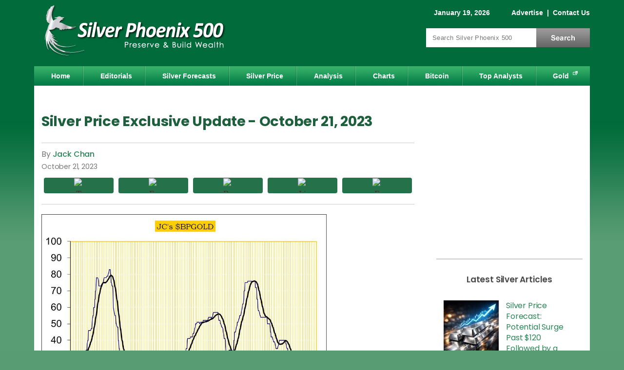

--- FILE ---
content_type: text/html; charset=utf-8
request_url: https://www.silver-phoenix500.com/article/silver-price-exclusive-update-october-21-2023
body_size: 12640
content:
<!DOCTYPE html>
<html version="HTML+RDFa 1.0" lang="en" dir="ltr" xmlns="http://www.w3.org/1999/xhtml"
  xmlns:content="http://purl.org/rss/1.0/modules/content/"
  xmlns:dc="http://purl.org/dc/terms/"
  xmlns:foaf="http://xmlns.com/foaf/0.1/"
  xmlns:og="http://ogp.me/ns#"
  xmlns:rdfs="http://www.w3.org/2000/01/rdf-schema#"
  xmlns:sioc="http://rdfs.org/sioc/ns#"
  xmlns:sioct="http://rdfs.org/sioc/types#"
  xmlns:skos="http://www.w3.org/2004/02/skos/core#"
  xmlns:xsd="http://www.w3.org/2001/XMLSchema#">
<head profile="http://www.w3.org/1999/xhtml/vocab">
<!--[if IE]><![endif]-->
<link rel="dns-prefetch" href="//cdnjs.cloudflare.com" />
<link rel="preconnect" href="//cdnjs.cloudflare.com" />
<meta charset="utf-8" />
<script type="text/javascript" id="dianomi_context_script" src="https://www.dianomi.com/js/contextfeed.js" async="true"></script>
<style>.item.d-rail-unit {
  padding: 0 !important;
  width: 100% !important;
  height: 130px !important;
}
.item.d-rail-unit .dianomi_context {
  margin-top: -36px;
  margin-left: -2px;
}.d-rail-unit .unit-title
      { margin: auto; background: white; color: #ccc; font-size: .8em; z-index: 100; position: relative; font-family: Arial; }
    </style>
<!-- Start Ad Head -->
<script>const s = document.createElement('script');s.src = 
'https://rta.synergyhub.ai/show.js?v='+((new Date()).toISOString());
s.async = true;s.type = 'text/javascript';document.head.appendChild(s);</script>
<!-- End Ad Head -->
<link rel="preload" as="image" href="https://www.silver-phoenix500.com/sites/default/files/images/chan102123-s1.jpg" />
<meta property="og:site_name" content="Silver Phoenix 500" />
<meta property="og:type" content="article" />
<meta property="og:url" content="https://www.silver-phoenix500.com/article/silver-price-exclusive-update-october-21-2023" />
<meta property="og:title" content="Silver Price Exclusive Update - October 21, 2023" />
<meta property="og:description" content="Our cycle indicator is UP. SLV is on short term buy signal. SILJ is on short term buy signal. Expect higher prices overall. Silver is on a long term BUY signal." />
<meta property="article:published_time" content="2023-10-21T07:42:44-07:00" />
<meta property="article:modified_time" content="2023-11-18T06:29:59-08:00" />
<meta property="og:image" content="https://www.silver-phoenix500.com/sites/default/files/styles/social-sharing/public/images/chan102123-s1.jpg?itok=yeR_mvgC" />
<meta property="og:image:type" content="image/jpeg" />
<meta property="og:image:width" content="866" />
<meta property="og:image:height" content="630" />

<meta name="twitter:site" content="@SilverPhoenix50" />
<meta name="twitter:card" content="summary_large_image" />
<meta name="twitter:title" content="Silver Price Exclusive Update - October 21, 2023" />
<meta name="thumbnail" content="https://www.silver-phoenix500.com/sites/default/files/styles/social-sharing/public/images/chan102123-s1.jpg?itok=yeR_mvgC" />
<meta name="description" content="Our cycle indicator is UP. SLV is on short term buy signal. SILJ is on short term buy signal. Expect higher prices overall. Silver is on a long term BUY signal." />
<link rel="canonical" href="https://www.silver-phoenix500.com/article/silver-price-exclusive-update-october-21-2023" />
<link rel="shortlink" href="https://www.silver-phoenix500.com/node/68709" />

  <title>Silver Price Exclusive Update - October 21, 2023 | Silver Phoenix 500</title>
  <meta name="viewport" content="width=device-width, initial-scale=1">
  <link rel="dns-prefetch" href="//fonts.gstatic.com" />
  <link rel="preconnect" href="//fonts.gstatic.com" crossorigin="" />
  <link rel="dns-prefetch" href="//fonts.googleapis.com" />
  <link rel="preconnect" href="//fonts.googleapis.com" />
  <meta http-equiv="Content-Security-Policy" content="upgrade-insecure-requests" />

  
  <link rel="apple-touch-icon" sizes="180x180" href="/sites/all/themes/icons/apple-touch-icon.png?v=eEYbMnmByR">
  <link rel="icon" type="image/png" sizes="32x32" href="/sites/all/themes/icons/favicon-32x32.png?v=eEYbMnmByR">
  <link rel="icon" type="image/png" sizes="16x16" href="/sites/all/themes/icons/favicon-16x16.png?v=eEYbMnmByR">
  <link rel="manifest" href="/sites/all/themes/icons/site.webmanifest?v=eEYbMnmByR">
  <link rel="mask-icon" href="/sites/all/themes/icons/safari-pinned-tab.svg?v=eEYbMnmByR" color="#0f894e">
  <link rel="shortcut icon" href="/sites/all/themes/icons/favicon.ico?v=eEYbMnmByR">
  <meta name="apple-mobile-web-app-title" content="Silver Phoenix 500">
  <meta name="application-name" content="Silver Phoenix 500">
  <meta name="msapplication-TileColor" content="#0f894e">
  <meta name="msapplication-config" content="/sites/all/themes/icons/browserconfig.xml?v=eEYbMnmByR">
  <meta name="theme-color" content="#0f894e">

    <link rel="preload" as="style" href="https://fonts.googleapis.com/css2?family=PT+Serif:wght@400;700&family=Poppins:wght@400;500;600;700&display=swap">
  <link rel="stylesheet" href="https://fonts.googleapis.com/css2?family=PT+Serif:wght@400;700&family=Poppins:wght@400;500;600;700&display=swap" media="print" onload="this.onload=null;this.removeAttribute('media');">
  <!-- no-JS fallback -->
  <noscript>
    <link rel="stylesheet" href="https://fonts.googleapis.com/css2?family=PT+Serif:wght@400;700&family=Poppins:wght@400;500;600;700&display=swap">
  </noscript>

  <link type="text/css" rel="stylesheet" href="/sites/default/files/advagg_css/css__pCtNP4L-GiQMeLSG_f4zzcPqUP5XviGHSitozxXkV9M__jiXWJAfSusYuOZzvAEl_O853LbeglCM1NxkFLChmhvQ__d15gjGZwrzt_A--bRFeYp5T2sXHBhBnutcOCDhIpSuY.css" media="all" />
<link type="text/css" rel="stylesheet" href="/sites/default/files/advagg_css/css__L7FUVvDV3PBdOkLJukxBfXhM4Tb054QbUEpfoBWEoXY__8fdMVvERwu9ZndcFt8L4JKMvk5nRn8bY--SKGJMC-yQ__d15gjGZwrzt_A--bRFeYp5T2sXHBhBnutcOCDhIpSuY.css" media="all" />
<link type="text/css" rel="stylesheet" href="/sites/default/files/advagg_css/css__j_P-LqEvTY3h62t5wB8PrIertEEg5HnuQNuhnXRRUv8___L4U4B_1eEvvUhL3QEkIuVtPLY8c-bc1RM4n1fvbHSA__d15gjGZwrzt_A--bRFeYp5T2sXHBhBnutcOCDhIpSuY.css" media="all" />
<link type="text/css" rel="stylesheet" href="/sites/default/files/advagg_css/css__ACLoL7AAzgJaZKFFFicIYKw67wP-veXGY-Lj2PoZPtY__7g40UeM74r8hkrzDC6Hbb7RReIGNu-Jsb5XAbAPKIeA__d15gjGZwrzt_A--bRFeYp5T2sXHBhBnutcOCDhIpSuY.css" media="all" />
<style type="text/css" media="all">
/* <![CDATA[ */
.form-item-mergevars-URL{display:none;Xposition:absolute;top:-9898px;left:-9898px}
/* ]]> */
</style>
<link type="text/css" rel="stylesheet" href="/sites/default/files/advagg_css/css__H3csToe8hoWxjkpmTIq_I9oELZ1GYmliywPeVUnRHA8__fe2sjpQe93fYqkE0moQfMHKvkhtOOt53d_0BGdm9ZOE__d15gjGZwrzt_A--bRFeYp5T2sXHBhBnutcOCDhIpSuY.css" media="all" />
<link type="text/css" rel="stylesheet" href="/sites/default/files/advagg_css/css__6M1ZszFYhYK4yiqJLsb4c7Dlqq49c2TSYdUwZubpFMk__vnEXWi1F5OQkYa79BesqDZVMtrkp_htpoYiQ075PpfI__d15gjGZwrzt_A--bRFeYp5T2sXHBhBnutcOCDhIpSuY.css" media="all" />
<style type="text/css" media="all">
/* <![CDATA[ */
.form-item-mergevars-URL{display:none;Xposition:absolute;top:-9898px;left:-9898px}.form-item-mergevars-URL{display:none;Xposition:absolute;top:-9898px;left:-9898px}
/* ]]> */
</style>
<link type="text/css" rel="stylesheet" href="/sites/default/files/advagg_css/css__NIw_DPU8Mg3GtGpnuqMYJS_XlUsM5CO1It4gwoiU5b8__jZbgWE9fS4oUtnx_2L-YSwdjQEjM36C-Ey5dNvCFGtk__d15gjGZwrzt_A--bRFeYp5T2sXHBhBnutcOCDhIpSuY.css" media="all" />
<link type="text/css" rel="stylesheet" href="/sites/default/files/advagg_css/css__1ZmTaH0ViCFDMaj9p8zMpWDcvKz9cFfXRPp6-2PFK-s__86gyf7vcFWY5lLqCQsHyR0mhPnFTD7HTxua2Zl3R5Wg__d15gjGZwrzt_A--bRFeYp5T2sXHBhBnutcOCDhIpSuY.css" media="all" />
<link type="text/css" rel="stylesheet" href="/sites/default/files/advagg_css/css__aN2x5yWFgd1kvYirotOKvf8djMRwo77AmKI-b1oIu6E__RzVRf2qxc5jGDYcUbAIP7KvctX84V5yuBOfT4TBSoOc__d15gjGZwrzt_A--bRFeYp5T2sXHBhBnutcOCDhIpSuY.css" media="print" />
<link type="text/css" rel="stylesheet" href="/sites/default/files/advagg_css/css__iZ6SbO_-44ee_Yl_5Ja-6HVhwyJjJKyCh5krOnqcxbg__zBE1fAmatd8vDR94RtPQRscufPQAK0DNt4rEPOQ0XME__d15gjGZwrzt_A--bRFeYp5T2sXHBhBnutcOCDhIpSuY.css" media="only screen and (max-width:767px)" />

  <script src="https://cdnjs.cloudflare.com/ajax/libs/jquery/1.12.2/jquery.min.js"></script>
<script>
<!--//--><![CDATA[//><!--
jQuery.migrateMute=true;jQuery.migrateTrace=false;
//--><!]]>
</script>
<script src="https://cdnjs.cloudflare.com/ajax/libs/jquery-migrate/1.4.1/jquery-migrate.js"></script>
<script src="/sites/default/files/advagg_js/js__ZyeOaiFuDejQQbhUV7yg7atYZnj4WLfH77o0scv4068__jeShjS1-sEwOx4dbB-NSBsCnxWfNslS1Nkgx4CZngGA__d15gjGZwrzt_A--bRFeYp5T2sXHBhBnutcOCDhIpSuY.js"></script>
<script src="/sites/default/files/advagg_js/js__7WhDWmKL9JAwji5GT5UQ5c-Tj0OSESfN4X8zqndABVI__xpnG_O4Mkzo4zy3OBcAsMWEOhvKn7Cts83WpGR4ctQo__d15gjGZwrzt_A--bRFeYp5T2sXHBhBnutcOCDhIpSuY.js"></script>
<script src="/sites/default/files/advagg_js/js__Ak27dtBPH9OUrScJBjCGhdeHu9ZVl33zbj7XR9qt3eE__SGggvtYH6KAFWT2NGquosWK1SoWokfbyhZ2MaWmzq9I__d15gjGZwrzt_A--bRFeYp5T2sXHBhBnutcOCDhIpSuY.js"></script>
<script src="/sites/default/files/advagg_js/js__0POyLuFxTkSC60DRTpj8Hu50jVnRLoHLPgr8andUGD0__tZpeuP14VNeDf1VPOGonZI8n_Mtj9XZtcZrGRbhx4NY__d15gjGZwrzt_A--bRFeYp5T2sXHBhBnutcOCDhIpSuY.js"></script>
<script src="/sites/default/files/advagg_js/js__YT6D1B_BKxvm6JCH_t9sZNI5L6yITa_DlU5QcSlOkAU__OXobH7d1IP1o3WABlniIrU_-pcJacVSIPUv9bpD-6pQ__d15gjGZwrzt_A--bRFeYp5T2sXHBhBnutcOCDhIpSuY.js"></script>
<script src="/sites/default/files/advagg_js/js__nEzogSX5V6bksCZDBhd_ijD6MmBIEem0nbgvsTPDLag__OtlZ8Ba2Q7SdzklPV9HwEst5cOAvyGhQsZ_n9cKY61U__d15gjGZwrzt_A--bRFeYp5T2sXHBhBnutcOCDhIpSuY.js"></script>
<script src="/sites/default/files/advagg_js/js__e-6zm3oZsaINA88Iq_BkE9giqPlmfHsl4uWj1c7AW4s__T1HmmvNEOSU1YXfA55IRhxAJNlEMfEAe7EdaETWrQnU__d15gjGZwrzt_A--bRFeYp5T2sXHBhBnutcOCDhIpSuY.js"></script>
<script src="/sites/default/files/advagg_js/js__RpMCeYL4x8Kw7g6asjnDXnVHD46gHgvkn7uVidudgBo__E86MiqQgGqlHk44pw37Fe7W0FuZcujm2aduJzkR7uuY__d15gjGZwrzt_A--bRFeYp5T2sXHBhBnutcOCDhIpSuY.js"></script>
<script src="/sites/default/files/advagg_js/js__kZHMBFAHyzuwk-JU7ucct5oXsIv_xGsxmVbSkU3_iqI__f9DfIphpbztZaW694swn7Y3jFZGr2yvJuKtKxQtHqek__d15gjGZwrzt_A--bRFeYp5T2sXHBhBnutcOCDhIpSuY.js"></script>
<script src="/sites/default/files/advagg_js/js__bzJQ8KhPK85tg714A2NCbmIZLwEESVCk9Dnh86Zma4E__LxItgEnV5XeOn-JDbLcW7RurAtNDErdNFhLpIHcJAuc__d15gjGZwrzt_A--bRFeYp5T2sXHBhBnutcOCDhIpSuY.js"></script>
<script>
<!--//--><![CDATA[//><!--
jQuery.extend(Drupal.settings,{"basePath":"\/","pathPrefix":"","setHasJsCookie":0,"ajaxPageState":{"theme":"sp_green","theme_token":"nQciboeBzrM7k4aT-2cxdd77nabUYPKih4uZKQoWFAg","css":{"modules\/system\/system.base.css":1,"modules\/system\/system.menus.css":1,"modules\/system\/system.messages.css":1,"modules\/system\/system.theme.css":1,"modules\/comment\/comment.css":1,"modules\/field\/theme\/field.css":1,"sites\/all\/modules\/drupal\/fitvids\/fitvids.css":1,"modules\/node\/node.css":1,"modules\/search\/search.css":1,"sites\/all\/modules\/drupal\/simpleads\/simpleads.css":1,"modules\/user\/user.css":1,"modules\/forum\/forum.css":1,"sites\/all\/modules\/drupal\/views\/css\/views.css":1,"sites\/all\/modules\/drupal\/media\/modules\/media_wysiwyg\/css\/media_wysiwyg.base.css":1,"sites\/all\/modules\/drupal\/colorbox\/styles\/default\/colorbox_style.css":1,"sites\/all\/modules\/drupal\/ctools\/css\/ctools.css":1,"sites\/all\/modules\/drupal\/nice_menus\/css\/nice_menus.css":1,"sites\/all\/themes\/sp_green\/css\/sp500_nice_menus.css":1,"sites\/all\/modules\/drupal\/date\/date_api\/date.css":1,"public:\/\/honeypot\/honeypot.css":1,"sites\/all\/themes\/sp_green\/css\/style.css":1,"sites\/all\/themes\/sp_green\/css\/print.css":1,"sites\/all\/themes\/sp_green\/css\/style_mobile.css":1},"js":{"https:\/\/cdnjs.cloudflare.com\/ajax\/libs\/jquery\/1.12.2\/jquery.min.js":1,"https:\/\/cdnjs.cloudflare.com\/ajax\/libs\/jquery-migrate\/1.4.1\/jquery-migrate.js":1,"misc\/jquery-extend-3.4.0.js":1,"misc\/jquery-html-prefilter-3.5.0-backport.js":1,"misc\/jquery.once.js":1,"misc\/drupal.js":1,"sites\/all\/libraries\/fitvids\/jquery.fitvids.js":1,"sites\/all\/modules\/drupal\/jquery_update\/js\/jquery_browser.js":1,"sites\/all\/modules\/drupal\/nice_menus\/js\/jquery.bgiframe.js":1,"sites\/all\/modules\/drupal\/nice_menus\/js\/jquery.hoverIntent.js":1,"sites\/all\/modules\/drupal\/nice_menus\/js\/superfish.js":1,"sites\/all\/modules\/drupal\/nice_menus\/js\/nice_menus.js":1,"misc\/form-single-submit.js":1,"sites\/all\/modules\/drupal\/honeypot\/js\/honeypot.js":1,"sites\/all\/modules\/drupal\/admin_menu\/admin_devel\/admin_devel.js":1,"sites\/all\/modules\/drupal\/fitvids\/fitvids.js":1,"sites\/all\/modules\/drupal\/simpleads\/simpleads.js":1,"sites\/all\/libraries\/colorbox\/jquery.colorbox-min.js":1,"sites\/all\/modules\/drupal\/colorbox\/js\/colorbox.js":1,"sites\/all\/modules\/drupal\/colorbox\/styles\/default\/colorbox_style.js":1,"sites\/all\/modules\/drupal\/colorbox\/js\/colorbox_load.js":1,"sites\/all\/modules\/drupal\/colorbox\/js\/colorbox_inline.js":1,"sites\/all\/modules\/drupal\/antibot\/js\/antibot.js":1,"sites\/all\/themes\/sp_green\/js\/jquery.cookie.js":1,"sites\/all\/themes\/sp_green\/js\/jquery.jcarousellite.min.js":1,"sites\/all\/themes\/sp_green\/js\/script.js":1}},"colorbox":{"opacity":"0.85","current":"{current} of {total}","previous":"\u00ab Prev","next":"Next \u00bb","close":"Close","maxWidth":"98%","maxHeight":"98%","fixed":true,"mobiledetect":true,"mobiledevicewidth":"480px","file_public_path":"\/sites\/default\/files","specificPagesDefaultValue":"admin*\nimagebrowser*\nimg_assist*\nimce*\nnode\/add\/*\nnode\/*\/edit\nprint\/*\nprintpdf\/*\nsystem\/ajax\nsystem\/ajax\/*"},"antibot":{"forms":{"mailchimp-signup-subscribe-block-article-footer-form":{"action":"\/newsletter\/subscribe","key":"bf1a42df8c3cac401f98ef3efafa5722"},"mailchimp-signup-subscribe-block-sidebar-form":{"action":"\/newsletter\/subscribe","key":"d810e1fdb44e43304a6a6136a7dc987f"},"mailchimp-signup-subscribe-block-popup-subscribe-form":{"action":"\/newsletter\/subscribe","key":"15b9fed400fdbd77b0e1f3276f52242e"}}},"honeypot":{"jsToken":"js_token:766649781|eDRKyqJ3rr0VZAOkrbixfDSvIp8hYsfr-rLmdsDU0mE"},"urlIsAjaxTrusted":{"\/newsletter\/subscribe":true,"\/article\/silver-price-exclusive-update-october-21-2023":true},"nice_menus_options":{"delay":800,"speed":"slow"},"better_exposed_filters":{"views":{"silver_factoid":{"displays":{"block":{"filters":[]}}},"popular":{"displays":{"block_3":{"filters":[]}}}}},"fitvids":{"custom_domains":[],"selectors":["#content"],"simplifymarkup":1}});
//--><!]]>
</script>

<script type="text/javascript">
// An async timer to load a 3rd-party script.
function loadJs(seconds, url) {
  return new Promise((resolve) => {
    // Wait # of seconds before calling the function.
    setTimeout(() => resolve(writeJs(url)), seconds)
  })
}
// Write the script to the page.
function writeJs(url) {
  var script = document.createElement('script');
  script.src = url;
  script.setAttribute('async', 'true');
  document.documentElement.firstChild.appendChild(script);
}
</script>

  <!-- Google Tag Manager -->
  <script>(function(w,d,s,l,i){w[l]=w[l]||[];w[l].push({'gtm.start':
  new Date().getTime(),event:'gtm.js'});var f=d.getElementsByTagName(s)[0],
  j=d.createElement(s),dl=l!='dataLayer'?'&l='+l:'';j.async=true;j.src=
  'https://www.googletagmanager.com/gtm.js?id='+i+dl;f.parentNode.insertBefore(j,f);
  })(window,document,'script','dataLayer','GTM-PVHZM2X');</script>
  <!-- End Google Tag Manager -->

<script src="//cdn.thisiswaldo.com/static/js/9399.js" async></script>

</head>
<body class="html not-front not-logged-in one-sidebar sidebar-first page-node page-node- page-node-68709 node-type-article" >

<!-- Google Tag Manager (noscript) -->
<noscript><iframe src="https://www.googletagmanager.com/ns.html?id=GTM-PVHZM2X"
height="0" width="0" style="display:none;visibility:hidden"></iframe></noscript>
<!-- End Google Tag Manager (noscript) -->

<div id="skip-link">
  <a href="#content" title="Jump to the main content of this page" class="element-invisible">Jump to Content</a>
</div>
<div id="container">

 	<div id="header" class="clearfix">
		<div id="branding">
			<!-- Region: Top Breadcrumbs -->
				     	<div class="breadcrumbs">
					  <div class="region region-top-breadcrumbs">
    <div id="block-block-1" class="block block-block clearfix">

    
  <div class="content">
    <span class="date">January 19, 2026</span>
<span class="togglelink">
<a href="/contact/advertise">Advertise</a>
 |  <a href="/contact">Contact Us</a>
<span class="visible-sm"> |  <a href="/search">Search</a></span>
</span>  </div>
</div>
  </div>
				</div>
			    		<!-- logo -->
					      			<div id="logo" itemscope itemtype="http://schema.org/Organization">
              <a itemprop="url" href="/" title="Home">
                <img itemprop="logo" src="https://www.silver-phoenix500.com/sites/all/themes/sp_green/logo.png" width="415" height="130" alt="Silver Phoenix 500 Logo" title="Silver Phoenix 500 is a silver news and prices website" /></a>
						</div>
										<!-- Region: Search -->
								     	<div class="breadcrumbs">
							  <div class="region region-search">
    <div id="block-search-form" class="block block-search">

    
  <div class="content">
    <form action="/article/silver-price-exclusive-update-october-21-2023" method="post" id="search-block-form" accept-charset="UTF-8"><div><div class="container-inline">
      <div class="element-invisible">Search form</div>
    <div class="form-item form-type-textfield form-item-search-block-form">
  <label class="element-invisible" for="edit-search-block-form--2">Search </label>
 <input title="Enter the terms you wish to search for." placeholder="Search Silver Phoenix 500" type="text" id="edit-search-block-form--2" name="search_block_form" value="" size="15" maxlength="128" class="form-text" />
</div>
<div class="form-actions form-wrapper" id="edit-actions--2"><input type="submit" id="edit-submit--2" name="op" value="Search" class="form-submit" /></div><input type="hidden" name="form_build_id" value="form-kTF2_ry6mKrjlijs9n5hhJfmWXeIuwAmuWDAWMz36nE" />
<input type="hidden" name="form_id" value="search_block_form" />
</div>
</div></form>  </div>
</div>
  </div>
						</div>
					    	<!-- site name -->
			  	</div><!-- /#branding -->
	</div><!-- /#header -->

	<div id="nav" class="clearfix">
	  <div class="region region-nav">
    <div id="block-nice-menus-1" class="block block-nice-menus">

    
  <div class="content">
    <ul class="nice-menu nice-menu-down nice-menu-main-menu" id="nice-menu-1"><li class="menu-218 menu-path-front first odd "><a href="/">Home</a></li>
<li class="menu-421 menu-path-editorials  even "><a href="/editorials">Editorials</a></li>
<li class="menu-1074 menu-path-forecasts-predictions  odd "><a href="/forecasts_predictions" title="">Silver Forecasts</a></li>
<li class="menu-1496 menu-path-ssilver-phoenix500com-rate-price-of-silver-  even "><a href="https://www.silver-phoenix500.com/rate/price-of-silver/" title="">Silver Price</a></li>
<li class="menu-424 menu-path-analysis  odd "><a href="/analysis">Analysis</a></li>
<li class="menu-455 menu-path-node-2  even "><a href="/charts">Charts</a></li>
<li class="menu-1786 menu-path-bitcoin-cryptocurrencies  odd "><a href="/bitcoin-cryptocurrencies" title="">Bitcoin</a></li>
<li class="menu-452 menu-path-top-analysts  even "><a href="/top-analysts">Top Analysts</a></li>
<li class="menu-962 menu-path-sgold-eaglecom  odd last"><a href="https://www.gold-eagle.com" title="">Gold</a></li>
</ul>
  </div>
</div>
  </div>
	</div><!-- /#nav -->

  <!-- Region: Content -->
	<div id="main" class="clearfix">
		<!-- Region: Top Content -->
		     	<div id="topcontent">
				  <div class="region region-top-content">
    <div id="block-block-29" class="block block-block">

    
  <div class="content">
    <div id="waldo-tag-9402"></div>  </div>
</div>

            <div id="waldo-tag-9402"></div>
            </div>
			</div>
				<div id="content">
			<!-- title -->
      
							<h1 class="content-title">Silver Price Exclusive Update - October 21, 2023</h1>
						      						        <div class="region region-content">
    <div id="block-system-main" class="block block-system">

    
  <div class="content">
    <div id="node-68709" class="node node-article node-promoted clearfix" about="/article/silver-price-exclusive-update-october-21-2023" typeof="sioc:Item foaf:Document">

      <span property="dc:title" content="Silver Price Exclusive Update - October 21, 2023" class="rdf-meta element-hidden"></span><span property="sioc:num_replies" content="0" datatype="xsd:integer" class="rdf-meta element-hidden"></span>
  
  <div class="content clearfix">

          <div class="top_content">
      <div class="content_by_author_date_post">
        <!-- Author Start -->
        <div class="field field-name-field-author field-type-taxonomy-term-reference field-label-hidden"><div class="field-items"><div class="field-item even"><a href="/authors/jack-chan" typeof="skos:Concept" property="rdfs:label skos:prefLabel" datatype="">Jack Chan</a></div></div></div>        <!-- Author End -->
                          <div class="publish_date"><div class="field field-name-field-published-date field-type-datetime field-label-hidden"><div class="field-items"><div class="field-item even"><span  property="dc:date" datatype="xsd:dateTime" content="2023-10-21T00:00:00-07:00" class="date-display-single">October 21, 2023</span></div></div></div></div>
              </div>

      <div class="social">
        
    <!-- ShareThis BEGIN -->
    <div class="share-button-container">
    
      <div class="share-button">
        <span class="st-custom-button"  data-network="twitter" data-short-url="https://www.silver-phoenix500.com/node/68709" data-title="Silver Price Exclusive Update - October 21, 2023" data-message="I thought you might be interested in this:
https://www.silver-phoenix500.com/article/silver-price-exclusive-update-october-21-2023">
          <span class="btn-wrap">
            <span class="item-wrap">
              <span class="space-wrap">
                <img alt="Twitter sharing button" src="https://platform-cdn.sharethis.com/img/twitter.svg">
                <span class="txt-label">share</span>
              </span>
            </span>
          </span>
        </span>
      </div>
    

      <div class="share-button">
        <span class="st-custom-button"  data-network="facebook" data-short-url="https://www.silver-phoenix500.com/article/silver-price-exclusive-update-october-21-2023" data-title="Silver Price Exclusive Update - October 21, 2023" data-message="I thought you might be interested in this:
https://www.silver-phoenix500.com/article/silver-price-exclusive-update-october-21-2023">
          <span class="btn-wrap">
            <span class="item-wrap">
              <span class="space-wrap">
                <img alt="Facebook sharing button" src="https://platform-cdn.sharethis.com/img/facebook.svg">
                <span class="txt-label">share</span>
              </span>
            </span>
          </span>
        </span>
      </div>
    

      <div class="share-button">
        <span class="st-custom-button"  data-network="reddit" data-short-url="https://www.silver-phoenix500.com/article/silver-price-exclusive-update-october-21-2023" data-title="Silver Price Exclusive Update - October 21, 2023" data-message="I thought you might be interested in this:
https://www.silver-phoenix500.com/article/silver-price-exclusive-update-october-21-2023">
          <span class="btn-wrap">
            <span class="item-wrap">
              <span class="space-wrap">
                <img alt="Reddit sharing button" src="https://platform-cdn.sharethis.com/img/reddit.svg">
                <span class="txt-label">share</span>
              </span>
            </span>
          </span>
        </span>
      </div>
    

      <div class="share-button">
        <span class="st-custom-button"  data-network="linkedin" data-short-url="https://www.silver-phoenix500.com/article/silver-price-exclusive-update-october-21-2023" data-title="Silver Price Exclusive Update - October 21, 2023" data-message="I thought you might be interested in this:
https://www.silver-phoenix500.com/article/silver-price-exclusive-update-october-21-2023">
          <span class="btn-wrap">
            <span class="item-wrap">
              <span class="space-wrap">
                <img alt="Linkedin sharing button" src="https://platform-cdn.sharethis.com/img/linkedin.svg">
                <span class="txt-label">share</span>
              </span>
            </span>
          </span>
        </span>
      </div>
    

      <div class="share-button">
        <span class="st-custom-button"  data-network="email" data-short-url="https://www.silver-phoenix500.com/article/silver-price-exclusive-update-october-21-2023" data-title="Silver Price Exclusive Update - October 21, 2023" data-email-subject="Silver Phoenix 500: Silver Price Exclusive Update - October 21, 2023" data-message="I thought you might be interested in this:
https://www.silver-phoenix500.com/article/silver-price-exclusive-update-october-21-2023">
          <span class="btn-wrap">
            <span class="item-wrap">
              <span class="space-wrap">
                <img alt="Email sharing button" src="https://platform-cdn.sharethis.com/img/email.svg">
                <span class="txt-label">share</span>
              </span>
            </span>
          </span>
        </span>
      </div>
    
    </div>
    <!-- ShareThis END -->
        </div>

    </div>
    <!-- /.top_content -->
  
  <!-- Article Start -->
  <div class="field field-name-body field-type-text-with-summary field-label-hidden"><div class="field-items"><div class="field-item even" property="content:encoded"><p><img alt="" src="/sites/default/files/images/chan102123-s1.jpg" style="width:585px; height:426px" loading="lazy" /></p>
<p><b>Our cycle indicator is UP.</b></p>
<p><b>Investors</b></p>
<p>Accumulate positions during an up cycle and hold for the long term.</p>
<p><b>Traders</b></p>
<p>Enter the market at cycle bottoms and exit at cycle tops for short term profits.</p>
<p><img alt="" src="/sites/default/files/images/chan102123-s2.jpg" style="width:520px; height:540px" loading="lazy" /></p>
<p>SLV is on short term buy signal.</p>
<p>Short term signals can last for days to weeks and are more suitable for traders.</p>
<p><img alt="" src="/sites/default/files/images/chan102123-s3.jpg" style="width:520px; height:540px" loading="lazy" /></p>
<p>SILJ is on short term buy signal.</p>
<p>Short term signals can last for days to weeks and are more suitable for traders.</p>
<p><img alt="" src="/sites/default/files/images/chan102123-s4.jpg" style="width:585px; height:355px" loading="lazy" /></p>
<p>Expect higher prices overall.</p>
<p><img alt="" src="/sites/default/files/images/chan102123-s5.jpg" style="width:520px; height:429px" loading="lazy" /></p>
<p>Silver is on a long term BUY signal.</p>
<p><strong>Summary</strong></p>
<p>Cycle is up.</p>
<p>Trend is up.</p>
<p>We are invested in the gold sector.</p>
<p><strong>Disclosure</strong></p>
<p><i>We do not offer predictions or forecasts for the markets. What you see here is our simple trading model which provides us the signals and set ups to be either long, short, or in cash at any given time. Entry points and stops are provided in real time to subscribers, therefore, this update may not reflect our current positions in the markets. Trade at your own discretion.</i></p>
<p><i>*********</i></p>
</div></div></div>  <!-- Article End -->

  <div class="field field-name-field-newsletter-signup field-type-list-boolean field-label-hidden"><div class="field-items"><div class="field-item even"><noscript>
  <style>form.antibot { display: none !important; }</style>
  <div class="antibot-no-js antibot-message antibot-message-warning messages warning">
    You must have JavaScript enabled to use this form.  </div>
</noscript>
<div id="block-mailchimp-signup-article-footer" class="block block-mailchimp-signup">

    
  <div class="content">
    <form class="mailchimp-signup-subscribe-form honeypot-timestamp-js antibot" action="/antibot" method="post" id="mailchimp-signup-subscribe-block-article-footer-form" accept-charset="UTF-8"><div><div class="mailchimp-signup-subscribe-form-description"><h3 class="title-content">FREE Silver Phoenix 500 Newsletter!</h3>
<p>Silver Phoenix provides regular commentary and analysis of the silver markets, precious metals, cryptocurrencies, and the economy. Be the first to be informed by signing up for our free email newsletter.</p>
<ul>
  <li>Weekly insights on the Silver market, cryptocurrencies &amp; the economy</li>
  <li>Leading authors from around the world</li>
  <li>Always FREE</li>
  <li>Stay informed, sign up now!</li>
</ul></div><div id="mailchimp-newsletter-c79f5a6014-mergefields" class="mailchimp-newsletter-mergefields"><input type="hidden" name="mergevars[SIGNUP]" value="SP: Article Footer" />
<input type="hidden" name="mergevars[SIGNUPFORM]" value="article_footer" />
<div class="form-item form-type-textfield form-item-mergevars-EMAIL">
 <input placeholder="Email Address *" type="text" id="edit-mergevars-email" name="mergevars[EMAIL]" value="" size="25" maxlength="128" class="form-text required" />
</div>
<div class="form-item form-type-textfield form-item-mergevars-URL">
  <label for="edit-mergevars-url">Website URL </label>
 <input type="text" id="edit-mergevars-url" name="mergevars[URL]" value="" size="25" maxlength="128" class="form-text" />
</div>
</div><input type="hidden" name="form_build_id" value="form-T23loCHhM9VzNheKlCD279HVhEi7dhV_t4c84rgoktc" />
<input type="hidden" name="form_id" value="mailchimp_signup_subscribe_block_article_footer_form" />
<input type="hidden" name="antibot_key" value="" />
<input type="hidden" name="signup_id" value="article_footer" />
<div class="url-textfield"><div class="form-item form-type-textfield form-item-url">
  <label for="edit-url">Leave this field blank </label>
 <input autocomplete="off" type="text" id="edit-url" name="url" value="" size="20" maxlength="128" class="form-text" />
</div>
</div><input type="hidden" name="honeypot_time" value="no_js_available" />
<div class="form-actions form-wrapper" id="edit-actions"><input type="submit" id="edit-submit" name="op" value="Subscribe" class="form-submit" /></div></div></form>  </div>
</div>
</div></div></div>
      <div id="block-ads-article_footer_ads" class="block block-ads"><div class="content"><div class="dianomi_context" data-dianomi-context-id="4844"></div></div></div>  

        <div class="bottom_content">
      <div class="social">
        
    <!-- ShareThis BEGIN -->
    <div class="share-button-container">
    
      <div class="share-button">
        <span class="st-custom-button"  data-network="twitter" data-short-url="https://www.silver-phoenix500.com/node/68709" data-title="Silver Price Exclusive Update - October 21, 2023" data-message="I thought you might be interested in this:
https://www.silver-phoenix500.com/article/silver-price-exclusive-update-october-21-2023">
          <span class="btn-wrap">
            <span class="item-wrap">
              <span class="space-wrap">
                <img alt="Twitter sharing button" src="https://platform-cdn.sharethis.com/img/twitter.svg">
                <span class="txt-label">share</span>
              </span>
            </span>
          </span>
        </span>
      </div>
    

      <div class="share-button">
        <span class="st-custom-button"  data-network="facebook" data-short-url="https://www.silver-phoenix500.com/article/silver-price-exclusive-update-october-21-2023" data-title="Silver Price Exclusive Update - October 21, 2023" data-message="I thought you might be interested in this:
https://www.silver-phoenix500.com/article/silver-price-exclusive-update-october-21-2023">
          <span class="btn-wrap">
            <span class="item-wrap">
              <span class="space-wrap">
                <img alt="Facebook sharing button" src="https://platform-cdn.sharethis.com/img/facebook.svg">
                <span class="txt-label">share</span>
              </span>
            </span>
          </span>
        </span>
      </div>
    

      <div class="share-button">
        <span class="st-custom-button"  data-network="reddit" data-short-url="https://www.silver-phoenix500.com/article/silver-price-exclusive-update-october-21-2023" data-title="Silver Price Exclusive Update - October 21, 2023" data-message="I thought you might be interested in this:
https://www.silver-phoenix500.com/article/silver-price-exclusive-update-october-21-2023">
          <span class="btn-wrap">
            <span class="item-wrap">
              <span class="space-wrap">
                <img alt="Reddit sharing button" src="https://platform-cdn.sharethis.com/img/reddit.svg">
                <span class="txt-label">share</span>
              </span>
            </span>
          </span>
        </span>
      </div>
    

      <div class="share-button">
        <span class="st-custom-button"  data-network="linkedin" data-short-url="https://www.silver-phoenix500.com/article/silver-price-exclusive-update-october-21-2023" data-title="Silver Price Exclusive Update - October 21, 2023" data-message="I thought you might be interested in this:
https://www.silver-phoenix500.com/article/silver-price-exclusive-update-october-21-2023">
          <span class="btn-wrap">
            <span class="item-wrap">
              <span class="space-wrap">
                <img alt="Linkedin sharing button" src="https://platform-cdn.sharethis.com/img/linkedin.svg">
                <span class="txt-label">share</span>
              </span>
            </span>
          </span>
        </span>
      </div>
    

      <div class="share-button">
        <span class="st-custom-button"  data-network="email" data-short-url="https://www.silver-phoenix500.com/article/silver-price-exclusive-update-october-21-2023" data-title="Silver Price Exclusive Update - October 21, 2023" data-email-subject="Silver Phoenix 500: Silver Price Exclusive Update - October 21, 2023" data-message="I thought you might be interested in this:
https://www.silver-phoenix500.com/article/silver-price-exclusive-update-october-21-2023">
          <span class="btn-wrap">
            <span class="item-wrap">
              <span class="space-wrap">
                <img alt="Email sharing button" src="https://platform-cdn.sharethis.com/img/email.svg">
                <span class="txt-label">share</span>
              </span>
            </span>
          </span>
        </span>
      </div>
    
    </div>
    <!-- ShareThis END -->
        </div>
    </div>
  </div>

  </div>
<div class="article-author-bio"><div class="taxonomy-term-description"><p><img alt="Jack Chan" src="/sites/default/files/chan-headshot.jpg" style="width:82px; height:102px; margin:2px 10px; float:left" loading="lazy" /></p>
<p>Jack Chan is the editor of simply profits at <strong><a href="http://www.simplyprofits.org/" target="_blank" rel="noopener">www.simplyprofits.org</a></strong>, established in 2006. Chan bought his first mining stock, Hoko Exploration, in 1979, and has been active in the markets for the past 37 years. Technical analysis has helped him filter out the noise and focus on the when, and leave the why to the fundamental analysts. His proprietary trading models have enabled him to identify the NASDAQ top in 2000, the new gold bull market in 2001, the stock market top in 2007, and the US dollar bottom in 2011.</p>
</div></div>  </div>
</div>
<div id="block-custom-custom-disqus" class="block block-custom">

    
  <div class="content">
      </div>
</div>
  </div>
        <div class="region region-content-bottom">
    <div id="block-views-popular-block-3" class="block block-views block_top_articles_bottom">

    <h2  class="title-block">More from Silver Phoenix 500</h2>  
  <div class="content">
    <div class="view view-popular view-id-popular view-display-id-block_3 view-dom-id-9fc89434f291faea8775d7d2a0cb7a85">
        
  
  
      <div class="view-content">
        <div class="view-field-content">
      
          <a href="/article/silver-price-forecast-potential-surge-past-120-followed-30-pullback">Silver Price Forecast: Potential Surge Past $120 Followed by a 30%+ Pullback</a>    
  <div class="views-field views-field-field-author content_author">        By <a href="/authors/ag-thorson" typeof="skos:Concept" property="rdfs:label skos:prefLabel" datatype="">AG Thorson</a>  </div>  </div>
  <div class="view-field-content">
      
          <a href="/article/i-analyzed-150-years-silver-heres-what-happens-next">I Analyzed 150 Years of Silver, Here&#039;s What Happens Next</a>    
  <div class="views-field views-field-field-author content_author">        By <a href="/authors/jordan-roy-byrne" typeof="skos:Concept" property="rdfs:label skos:prefLabel" datatype="">Jordan Roy-Byrne</a>  </div>  </div>
  <div class="view-field-content">
      
          <a href="/article/silver-soars-again-far-east-open-while-govt-delivers-early-christmas-present-for-mining">Silver Soars Again In Far East Open, While Govt Delivers Early Christmas Present For Mining Sector</a>    
  <div class="views-field views-field-field-author content_author">        By <a href="/authors/chris-marcus" typeof="skos:Concept" property="rdfs:label skos:prefLabel" datatype="">Chris Marcus</a>  </div>  </div>
  <div class="view-field-content">
      
          <a href="/article/silver-price-exclusive-update-january-17-2026">Silver Price Exclusive Update - January 17, 2026</a>    
  <div class="views-field views-field-field-author content_author">        By <a href="/authors/jack-chan" typeof="skos:Concept" property="rdfs:label skos:prefLabel" datatype="">Jack Chan</a>  </div>  </div>
  <div class="view-field-content">
      
          <a href="/article/debt-black-hole-claims-another-victim">The Debt Black Hole Claims Another Victim</a>    
  <div class="views-field views-field-field-author content_author">        By <a href="/authors/mike-maharrey" typeof="skos:Concept" property="rdfs:label skos:prefLabel" datatype="">Mike Maharrey</a>  </div>  </div>
  <div class="view-field-content">
      
          <a href="/article/investors-weekly-update-january-17-2026">Investors Weekly Update - January 17, 2026</a>    
  <div class="views-field views-field-field-author content_author">        By <a href="/authors/jack-chan" typeof="skos:Concept" property="rdfs:label skos:prefLabel" datatype="">Jack Chan</a>  </div>  </div>
    </div>
  
  
  
  
  
  
</div>  </div>
</div>
  </div>
    </div>
		<!-- Region: Sidebar One -->
		     	<div class="bar">
				  <div class="region region-sidebar-first">
    <div id="block-block-23" class="block block-block block-height-250">

    
  <div class="content">
    <div class="ad-side-250">
<div id="waldo-tag-9403"></div>
</div>  </div>
</div>
<div id="block-custom-custom-matched-content" class="block block-custom">

    <h2  class="title-block">Latest Silver Articles</h2>  
  <div class="content">
    <div class="news-scroller">
    <a class="prev" href="#"><svg class="ver_svg" viewBox="0 0 24 24" height="24" width="24" xmlns="//www.w3.org/2000/svg" ><path transform="rotate(180 12 12)" d="M7.41 7.84L12 12.42l4.59-4.58L18 9.25l-6 6-6-6z"/><path fill="none" d="M0-.75h24v24H0z"/></svg></a>
    <div class="carosel_news"><ul><li class='item'>
      <div class='img'><a href='https://www.silver-phoenix500.com/article/silver-price-forecast-potential-surge-past-120-followed-30-pullback'><img typeof="foaf:Image" src="https://www.silver-phoenix500.com/sites/default/files/styles/w113/public/thor011926-1a.jpg?itok=sgHnEBRD" width="113" height="113" alt="" /></a></div>
      <div class='title'><a href='https://www.silver-phoenix500.com/article/silver-price-forecast-potential-surge-past-120-followed-30-pullback'> Silver Price Forecast: Potential Surge Past $120 Followed by a 30%+ Pullback</a></div> </li><li class="item d-rail-unit"><div class="unit-title">Sponsored</div><div class="dianomi_context" data-dianomi-context-id="4843"></div></li><li class='item'>
      <div class='img'><a href='https://www.silver-phoenix500.com/article/silver-price-exclusive-update-january-17-2026'><img typeof="foaf:Image" src="https://www.silver-phoenix500.com/sites/default/files/styles/w113/public/chan110523-s1a_5.jpg?itok=dOvg2y2W" width="113" height="113" alt="" /></a></div>
      <div class='title'><a href='https://www.silver-phoenix500.com/article/silver-price-exclusive-update-january-17-2026'> Silver Price Exclusive Update - January 17, 2026</a></div> </li><li class='item'>
      <div class='img'><a href='https://www.silver-phoenix500.com/article/silver-price-suppression-bull-still-roaring-or-bear-reawakening'><img typeof="foaf:Image" src="https://www.silver-phoenix500.com/sites/default/files/styles/w113/public/ds011526-1a.jpg?itok=Po2nkv0D" width="113" height="113" alt="" /></a></div>
      <div class='title'><a href='https://www.silver-phoenix500.com/article/silver-price-suppression-bull-still-roaring-or-bear-reawakening'> Silver Price Suppression: Is the Bull Still Roaring or the Bear Reawakening?</a></div> </li><li class="item d-rail-unit"><div class="unit-title">Sponsored</div><div class="dianomi_context" data-dianomi-context-id="4843"></div></li><li class='item'>
      <div class='img'><a href='https://www.silver-phoenix500.com/article/silver-price-exclusive-update-january-10-2026'><img typeof="foaf:Image" src="https://www.silver-phoenix500.com/sites/default/files/styles/w113/public/chan010624-s1a_8.jpg?itok=PuiPrbZ8" width="113" height="113" alt="" /></a></div>
      <div class='title'><a href='https://www.silver-phoenix500.com/article/silver-price-exclusive-update-january-10-2026'> Silver Price Exclusive Update - January 10, 2026</a></div> </li><li class='item'>
      <div class='img'><a href='https://www.silver-phoenix500.com/article/so-much-riding-silver'><img typeof="foaf:Image" src="https://www.silver-phoenix500.com/sites/default/files/styles/w113/public/Screen%20Shot%202026-01-05%20at%208.17.15%20PM.png?itok=S9ISXloO" width="113" height="113" alt="" /></a></div>
      <div class='title'><a href='https://www.silver-phoenix500.com/article/so-much-riding-silver'> So Much Is Riding on Silver!</a></div> </li><li class='item'>
      <div class='img'><a href='https://www.silver-phoenix500.com/article/silver-price-exclusive-update-january-3-2026'><img typeof="foaf:Image" src="https://www.silver-phoenix500.com/sites/default/files/styles/w113/public/chan122323-s1a_10.jpg?itok=GOjlLAnB" width="113" height="113" alt="" /></a></div>
      <div class='title'><a href='https://www.silver-phoenix500.com/article/silver-price-exclusive-update-january-3-2026'> Silver Price Exclusive Update - January 3, 2026</a></div> </li><li class='item'>
      <div class='img'><a href='https://www.silver-phoenix500.com/article/silver-market-analysis-deep-dive-historic-breakout'><img typeof="foaf:Image" src="https://www.silver-phoenix500.com/sites/default/files/styles/w113/public/Screen%20Shot%202025-12-31%20at%209.37.23%20AM.png?itok=rVz6NnXb" width="113" height="113" alt="" /></a></div>
      <div class='title'><a href='https://www.silver-phoenix500.com/article/silver-market-analysis-deep-dive-historic-breakout'> Silver Market Analysis: A Deep Dive into Historic Breakout</a></div> </li><li class='item'>
      <div class='img'><a href='https://www.silver-phoenix500.com/article/silver%E2%80%99s-back-miners-are-not-disconnect-real'><img typeof="foaf:Image" src="https://www.silver-phoenix500.com/sites/default/files/styles/w113/public/Silver-fat-3bars_7.jpg?itok=UQNJRtQK" width="113" height="113" alt="" /></a></div>
      <div class='title'><a href='https://www.silver-phoenix500.com/article/silver%E2%80%99s-back-miners-are-not-disconnect-real'> Silver’s Back Up. Miners Are Not. The Disconnect Is Real</a></div> </li><li class='item'>
      <div class='img'><a href='https://www.silver-phoenix500.com/article/silver-expensive'><img typeof="foaf:Image" src="https://www.silver-phoenix500.com/sites/default/files/styles/w113/public/SilverBars_4.jpg?itok=fsASS22q" width="113" height="113" alt="" /></a></div>
      <div class='title'><a href='https://www.silver-phoenix500.com/article/silver-expensive'> Is Silver Expensive?</a></div> </li><li class='item'>
      <div class='img'><a href='https://www.silver-phoenix500.com/article/silver-breaks-out-45-year-holding-pattern-outlook-for-pm-sector'><img typeof="foaf:Image" src="https://www.silver-phoenix500.com/sites/default/files/styles/w113/public/cm113025-1a.jpg?itok=n30DtPW7" width="113" height="113" alt="" /></a></div>
      <div class='title'><a href='https://www.silver-phoenix500.com/article/silver-breaks-out-45-year-holding-pattern-outlook-for-pm-sector'> Silver Breaks Out Of 45-Year Holding Pattern - Outlook For PM Sector...</a></div> </li>
    </ul></div>
    <a class="next" href="#"><svg class="ver_svg" viewBox="0 0 24 24" height="24" width="24" xmlns="//www.w3.org/2000/svg"><path d="M7.41 7.84L12 12.42l4.59-4.58L18 9.25l-6 6-6-6z"/><path fill="none" d="M0-.75h24v24H0z"/></svg></a>
    </div><!-- end .news-scroller -->  </div>
</div>
<noscript>
  <style>form.antibot { display: none !important; }</style>
  <div class="antibot-no-js antibot-message antibot-message-warning messages warning">
    You must have JavaScript enabled to use this form.  </div>
</noscript>
<div id="block-mailchimp-signup-sidebar" class="block block-mailchimp-signup">

    
  <div class="content">
    <form class="mailchimp-signup-subscribe-form honeypot-timestamp-js antibot" action="/antibot" method="post" id="mailchimp-signup-subscribe-block-sidebar-form" accept-charset="UTF-8"><div><div class="mailchimp-signup-subscribe-form-description"><h3 class="title-content">FREE Silver Phoenix 500 Newsletter!</h3>
<ul>
  <li>Weekly insights on the Silver market, cryptocurrencies &amp; the economy</li>
  <li>Leading authors from around the world</li>
  <li>Always FREE</li>
  <li>Stay informed, sign up now!</li>
</ul></div><div id="mailchimp-newsletter-c79f5a6014-mergefields" class="mailchimp-newsletter-mergefields"><input type="hidden" name="mergevars[SIGNUP]" value="SP: Sidebar" />
<input type="hidden" name="mergevars[SIGNUPFORM]" value="sidebar" />
<div class="form-item form-type-textfield form-item-mergevars-EMAIL">
 <input placeholder="Email Address *" type="text" id="edit-mergevars-email--2" name="mergevars[EMAIL]" value="" size="25" maxlength="128" class="form-text required" />
</div>
<div class="form-item form-type-textfield form-item-mergevars-URL">
  <label for="edit-mergevars-url--2">Website URL </label>
 <input type="text" id="edit-mergevars-url--2" name="mergevars[URL]" value="" size="25" maxlength="128" class="form-text" />
</div>
</div><input type="hidden" name="form_build_id" value="form-9V78MFJ5MVKgeOLOpxKh9kjNKWNNL3xu7dCzvNmWzKg" />
<input type="hidden" name="form_id" value="mailchimp_signup_subscribe_block_sidebar_form" />
<input type="hidden" name="antibot_key" value="" />
<input type="hidden" name="signup_id" value="sidebar" />
<div class="url-textfield"><div class="form-item form-type-textfield form-item-url">
  <label for="edit-url--2">Leave this field blank </label>
 <input autocomplete="off" type="text" id="edit-url--2" name="url" value="" size="20" maxlength="128" class="form-text" />
</div>
</div><input type="hidden" name="honeypot_time" value="no_js_available" />
<div class="form-actions form-wrapper" id="edit-actions--3"><input type="submit" id="edit-submit--3" name="op" value="Subscribe" class="form-submit" /></div></div></form>  </div>
</div>
<div id="block-block-34" class="block block-block">

    
  <div class="content">
    <div class="ad-side-250">
<span data-id="88" class="mav1_1"><script type="text/javascript">
<!--//--><![CDATA[// ><!--

<!--//--><![CDATA[// ><!--
(function(){if (mysa_mav1_1) return; var ma = document.createElement("script"); ma.type = "text/javascript"; ma.async = true; ma.src = "https" + "://ad2.gold-eagle.com/ads/api/index.php?js&a&1&v=2"; var s = document.getElementsByTagName("script")[0]; s.parentNode.insertBefore(ma, s) })();var mysa_mav1_1=true;
//--><!]]]]><![CDATA[>

//--><!]]>
</script></span>
</div>  </div>
</div>
<div id="block-block-6" class="block block-block">

    
  <div class="content">
    <iframe src="https://cdn.gold-eagle.com/highcharts/small-dynamic.php?style=silver-phoenix&amp;symbol=XAGUSDO" frameborder="0" width="300" height="315" scrolling="no" class="iframe_chart"></iframe>

  </div>
</div>
<div id="block-block-20" class="block block-block">

    
  <div class="content">
    <iframe src="https://cdn.gold-eagle.com/quotes/price-table.php?table=quote&amp;metal=silver" class="iframe_chart" frameborder="0" width="300" height="161" scrolling="no"></iframe>
  </div>
</div>
<div id="block-views-silver-factoid-block" class="block block-views">

    
  <div class="content">
    <div class="view view-silver-factoid view-id-silver_factoid view-display-id-block view-dom-id-5b813ab9eb1e7e31d94f717fa405c824">
        
  
  
      <div class="view-content">
        <div class="views-row views-row-1 views-row-odd views-row-first views-row-last">
      
  <div class="views-field views-field-title">        <span class="field-content">Silver has 47 protons and 61 neutrons</span>  </div>  </div>
    </div>
  
  
  
  
  
  
</div>  </div>
</div>
<div id="block-block-25" class="block block-block block-height-250">

    
  <div class="content">
    <!-- 300x250 -->
<div class="ad-side-250">
<div id="waldo-tag-9405"></div>
</div>

<hr class="divider" />

<!-- 300x250 -->
<div class="ad-side-250">
<div id="waldo-tag-9406"></div>
</div>  </div>
</div>
  </div>
			</div>
				<!-- Region: Sidebar Two -->
		
      <!-- Region: subfooter -->
               <div id="subfooter">
              <div class="region region-subfooter">
    <div id="block-block-22" class="block block-block">

    
  <div class="content">
    <p style="text-align:center">
<a target="_blank" href="https://twitter.com/SilverPhoenix50" rel="noopener"><img style="height:50px; width:196px" src="/sites/default/files/Twitter-button.png" alt="Silver Phoenix Twitter" />
</a>                <a target="_blank" href="https://www.facebook.com/SilverPhoenix500" rel="noopener">
<img style="height:50px; width:163px" src="/sites/default/files/likeusonfacebook.jpg" alt="Silver Phoenix on Facebook" /></a>
</p>  </div>
</div>
  </div>
         </div>
      
	</div><!-- /#main -->

	<!-- Footer -->
			<div id="footer" class="clearfix">
			  <div class="region region-footer">
    <div id="block-block-2" class="block block-block">

    
  <div class="content">
    
<p align="center"><a href="/">Home</a> | <a href="/editorials">Editorials</a> | <a href="/news">News</a> | <a href="/charts">Charts</a> | <a href="/analysis">Analysts</a> | <a href="/bears-lair">Bears Lair</a> | <a href="/top-analysts">Top Analysts</a>
| <a href="https://www.gold-eagle.com">Gold Eagle</a> | <!--<a href="https://www.sunshineprofits.com">Gold Investment Tools</a>--><a href="https://www.sunshineprofits.com/gold-silver/gold-trading" target="_blank" rel="noopener">Gold Trading</a>
</p>

<p align="center"><a href="/privacy-policy">Privacy Policy</a> | <a href="/terms-use">Terms of Use</a> | <a href="/sitemap">Sitemap</a> |
  <a href="/user" class="user_log">Sign In</a></p>

<div align="center">
  <div style="display: inline-block; vertical-align: middle; height: 32px; margin-right: 10px;"><a href="https://www.facebook.com/SilverPhoenix500" target="_blank" rel="noopener">Visit us on Facebook</a></div>
</div>
  </div>
</div>
  </div>
		</div>
  
</div><!-- /#container -->

<!-- Closure (hidden) -->
  <div id="closure" class="clearfix">
      <div class="region region-closure">
    <noscript>
  <style>form.antibot { display: none !important; }</style>
  <div class="antibot-no-js antibot-message antibot-message-warning messages warning">
    You must have JavaScript enabled to use this form.  </div>
</noscript>
<div id="block-mailchimp-signup-popup-subscribe" class="block block-mailchimp-signup">

    
  <div class="content">
    <form class="mailchimp-signup-subscribe-form honeypot-timestamp-js antibot" action="/antibot" method="post" id="mailchimp-signup-subscribe-block-popup-subscribe-form" accept-charset="UTF-8"><div><div class="mailchimp-signup-subscribe-form-description"><h3 class="title-content">FREE Silver Phoenix 500 Newsletter!</h3>
<ul>
  <li>Weekly insights on the Silver market, cryptocurrencies &amp; the economy</li>
  <li>Leading authors from around the world</li>
  <li>Always FREE</li>
  <li>Stay informed, sign up now!</li>
</ul></div><div id="mailchimp-newsletter-c79f5a6014-mergefields" class="mailchimp-newsletter-mergefields"><input type="hidden" name="mergevars[SIGNUPFORM]" value="popup_subscribe" />
<input type="hidden" name="mergevars[SIGNUP]" value="SP: Popup Subscribe" />
<div class="form-item form-type-textfield form-item-mergevars-EMAIL">
 <input placeholder="Email Address *" type="text" id="edit-mergevars-email--3" name="mergevars[EMAIL]" value="" size="25" maxlength="128" class="form-text required" />
</div>
<div class="form-item form-type-textfield form-item-mergevars-URL">
  <label for="edit-mergevars-url--3">Website URL </label>
 <input type="text" id="edit-mergevars-url--3" name="mergevars[URL]" value="" size="25" maxlength="128" class="form-text" />
</div>
</div><input type="hidden" name="form_build_id" value="form-UFUAQ7F3JwWXv5dDv_-YcQj3iQOu-0upCRF3uvjZ_L8" />
<input type="hidden" name="form_id" value="mailchimp_signup_subscribe_block_popup_subscribe_form" />
<input type="hidden" name="antibot_key" value="" />
<input type="hidden" name="signup_id" value="popup_subscribe" />
<div class="url-textfield"><div class="form-item form-type-textfield form-item-url">
  <label for="edit-url--3">Leave this field blank </label>
 <input autocomplete="off" type="text" id="edit-url--3" name="url" value="" size="20" maxlength="128" class="form-text" />
</div>
</div><input type="hidden" name="honeypot_time" value="no_js_available" />
<div class="form-actions form-wrapper" id="edit-actions--4"><input type="submit" id="edit-submit--4" name="op" value="Subscribe" class="form-submit" /></div></div></form>  </div>
</div>
  </div>
  </div>

  <!-- 728x90/320x50 sticky footer -->
<div id="waldo-tag-9401"></div>

      <script type="text/javascript" src="//platform-api.sharethis.com/js/sharethis.js#property=64b0f5799f35fb00121494da&product=custom-share-buttons&source=platform" async="async"></script>
  
    <script>var subscribersSiteId = 'cafadf72-e159-4e86-a1f2-796e08183042';</script>
  <script src="https://cdn.subscribers.com/assets/subscribers.js" defer="defer"></script>
  

</body>
</html>


--- FILE ---
content_type: text/css
request_url: https://www.silver-phoenix500.com/sites/default/files/advagg_css/css__ACLoL7AAzgJaZKFFFicIYKw67wP-veXGY-Lj2PoZPtY__7g40UeM74r8hkrzDC6Hbb7RReIGNu-Jsb5XAbAPKIeA__d15gjGZwrzt_A--bRFeYp5T2sXHBhBnutcOCDhIpSuY.css
body_size: -84
content:
.ctools-locked{color:red;border:1px solid red;padding:1em}.ctools-owns-lock{background:#ffd none repeat scroll 0 0;border:1px solid #f0c020;padding:1em}a.ctools-ajaxing,input.ctools-ajaxing,button.ctools-ajaxing,select.ctools-ajaxing{padding-right:18px !important;background:url(/sites/all/modules/drupal/ctools/images/status-active.gif) right center no-repeat}div.ctools-ajaxing{float:left;width:18px;background:url(/sites/all/modules/drupal/ctools/images/status-active.gif) center center no-repeat}

--- FILE ---
content_type: application/javascript
request_url: https://www.silver-phoenix500.com/sites/default/files/advagg_js/js__0POyLuFxTkSC60DRTpj8Hu50jVnRLoHLPgr8andUGD0__tZpeuP14VNeDf1VPOGonZI8n_Mtj9XZtcZrGRbhx4NY__d15gjGZwrzt_A--bRFeYp5T2sXHBhBnutcOCDhIpSuY.js
body_size: 2826
content:
/*!
 * Copyright (c) 2006 Brandon Aaron (http://brandonaaron.net)
 * Dual licensed under the MIT (http://www.opensource.org/licenses/mit-license.php).
 * and GPL (http://www.opensource.org/licenses/gpl-license.php) licenses.
 *
 * $LastChangedDate: 2007-06-19 20:25:28 -0500 (Tue, 19 Jun 2007) $
 * $Rev: 2111 $
 *
 * Version 2.1
 */
(function($){$.fn.bgIframe=$.fn.bgiframe=function(s){if($.browser.msie&&parseInt($.browser.version)<=6){s=$.extend({top:'auto',left:'auto',width:'auto',height:'auto',opacity:true,src:'javascript:false;'},s||{});var prop=function(n){return n&&n.constructor==Number?n+'px':n;},html='<iframe class="bgiframe"frameborder="0"tabindex="-1"src="'+s.src+'"'+'style="display:block;position:absolute;z-index:-1;'+(s.opacity!==false?'filter:Alpha(Opacity=\'0\');':'')+'top:'+(s.top=='auto'?'expression(((parseInt(this.parentNode.currentStyle.borderTopWidth)||0)*-1)+\'px\')':prop(s.top))+';'+'left:'+(s.left=='auto'?'expression(((parseInt(this.parentNode.currentStyle.borderLeftWidth)||0)*-1)+\'px\')':prop(s.left))+';'+'width:'+(s.width=='auto'?'expression(this.parentNode.offsetWidth+\'px\')':prop(s.width))+';'+'height:'+(s.height=='auto'?'expression(this.parentNode.offsetHeight+\'px\')':prop(s.height))+';'+'"/>';return this.each(function(){if($('> iframe.bgiframe',this).length==0)this.insertBefore(document.createElement(html),this.firstChild);});}return this;};if(!$.browser.version)$.browser.version=navigator.userAgent.toLowerCase().match(/.+(?:rv|it|ra|ie)[\/: ]([\d.]+)/)[1];})(jQuery);
;/*})'"*/;/*})'"*/
/*!
* hoverIntent r5 // 2007.03.27 // jQuery 1.1.2+
* <http://cherne.net/brian/resources/jquery.hoverIntent.html>
* 
* @param  f  onMouseOver function || An object with configuration options
* @param  g  onMouseOut function  || Nothing (use configuration options object)
* @author    Brian Cherne <brian@cherne.net>
*/
(function($){$.fn.hoverIntent=function(f,g){var cfg={sensitivity:7,interval:100,timeout:0};cfg=$.extend(cfg,g?{over:f,out:g}:f);var cX,cY,pX,pY;var track=function(ev){cX=ev.pageX;cY=ev.pageY;};var compare=function(ev,ob){ob.hoverIntent_t=clearTimeout(ob.hoverIntent_t);if((Math.abs(pX-cX)+Math.abs(pY-cY))<cfg.sensitivity){$(ob).unbind("mousemove",track);ob.hoverIntent_s=1;return cfg.over.apply(ob,[ev]);}else{pX=cX;pY=cY;ob.hoverIntent_t=setTimeout(function(){compare(ev,ob);},cfg.interval);}};var delay=function(ev,ob){ob.hoverIntent_t=clearTimeout(ob.hoverIntent_t);ob.hoverIntent_s=0;return cfg.out.apply(ob,[ev]);};var handleHover=function(e){var p=(e.type=="mouseover"?e.fromElement:e.toElement)||e.relatedTarget;while(p&&p!=this){try{p=p.parentNode;}catch(e){p=this;}}if(p==this){return false;}var ev=jQuery.extend({},e);var ob=this;if(ob.hoverIntent_t){ob.hoverIntent_t=clearTimeout(ob.hoverIntent_t);}if(e.type=="mouseover"){pX=ev.pageX;pY=ev.pageY;$(ob).bind("mousemove",track);if(ob.hoverIntent_s!=1){ob.hoverIntent_t=setTimeout(function(){compare(ev,ob);},cfg.interval);}}else{$(ob).unbind("mousemove",track);if(ob.hoverIntent_s==1){ob.hoverIntent_t=setTimeout(function(){delay(ev,ob);},cfg.timeout);}}};return this.mouseover(handleHover).mouseout(handleHover);};})(jQuery);
;/*})'"*/;/*})'"*/
;
/*!
 * Superfish v1.4.8 - jQuery menu widget
 * Copyright (c) 2008 Joel Birch
 *
 * Dual licensed under the MIT and GPL licenses:
 * 	http://www.opensource.org/licenses/mit-license.php
 * 	http://www.gnu.org/licenses/gpl.html
 *
 * CHANGELOG: http://users.tpg.com.au/j_birch/plugins/superfish/changelog.txt
 */
(function($){
  $.fn.superfish = function(op){

    var sf = $.fn.superfish,
    c = sf.c,
    $arrow = $(['<span class="',c.arrowClass,'"> &#187;</span>'].join('')),
    over = function(){
      var $$ = $(this), menu = getMenu($$);
      clearTimeout(menu.sfTimer);
      $$.showSuperfishUl().siblings().hideSuperfishUl();
    },
    out = function(){
      var $$ = $(this), menu = getMenu($$), o = sf.op;
      clearTimeout(menu.sfTimer);
      menu.sfTimer = setTimeout(function(){
        o.retainPath = ($.inArray($$[0],o.$path) > -1);
        $$.hideSuperfishUl();
        if (o.$path.length && $$.parents(['li.', o.hoverClass].join('')).length < 1){
          over.call(o.$path);
        }
      }, o.delay);
    },
    getMenu = function($menu){
      var menu = $menu.parents(['ul.',c.menuClass,':first'].join(''))[0];
      sf.op = sf.o[menu.serial];
      return menu;
    },
    addArrow = function($a){
      $a.addClass(c.anchorClass).append($arrow.clone());
    };

    return this.each(function() {
      var s = this.serial = sf.o.length;
      var o = $.extend({},sf.defaults,op);
      o.$path = $('li.' + o.pathClass,this).slice(0, o.pathLevels).each(function(){
        $(this).addClass([o.hoverClass,c.bcClass].join(' '))
        .filter('li:has(ul)').removeClass(o.pathClass);
      });
      sf.o[s] = sf.op = o;

      $('li:has(ul)',this)[($.fn.hoverIntent && !o.disableHI) ? 'hoverIntent' : 'hover'](over,out).each(function() {
        if (o.autoArrows) {
          addArrow($('>a:first-child',this));
        }
      })
      .not('.' + c.bcClass)
      .hideSuperfishUl();

      var $a = $('a',this);
      $a.each(function(i){
        var $li = $a.eq(i).parents('li');
        $a.eq(i).focus(function(){
          over.call($li);
        }).blur(function(){
          out.call($li);
        });
      });
      o.onInit.call(this);

    }).each(function() {
      var menuClasses = [c.menuClass];
      if (sf.op.dropShadows  && !($.browser.msie && $.browser.version < 7)) {
        menuClasses.push(c.shadowClass);
      }
      $(this).addClass(menuClasses.join(' '));
    });
  };

  var sf = $.fn.superfish;
  sf.o = [];
  sf.op = {};
  sf.IE7fix = function(){
    var o = sf.op;
    if ($.browser.msie && $.browser.version > 6 && o.dropShadows && o.animation.opacity != undefined) {
      this.toggleClass(sf.c.shadowClass + '-off');
    }
  };
  sf.c = {
    bcClass     : 'sf-breadcrumb',
    menuClass   : 'sf-js-enabled',
    anchorClass : 'sf-with-ul',
    arrowClass  : 'sf-sub-indicator',
    shadowClass : 'sf-shadow'
  };
  sf.defaults = {
    hoverClass	: 'sfHover',
    pathClass	: 'overideThisToUse',
    pathLevels	: 1,
    delay		: 800,
    animation	: {
      opacity:'show'
    },
    speed               : 'normal',
    autoArrows	   : true,
    dropShadows : true,
    // true disables hoverIntent detection.
    disableHI     : false,
    onInit          : function(){}, // callback functions
    onBeforeShow: function(){},
    onShow          : function(){},
    onHide          : function(){}
  };
  $.fn.extend({
    hideSuperfishUl : function() {
      var o = sf.op,
      not = (o.retainPath === true) ? o.$path : '';
      o.retainPath = false;
      var $ul = $(['li.',o.hoverClass].join(''),this).add(this).not(not).removeClass(o.hoverClass)
      .find('>ul').hide().css('visibility','hidden');
      o.onHide.call($ul);
      return this;
    },
    showSuperfishUl : function(){
      var o = sf.op,
      sh = sf.c.shadowClass + '-off',
      $ul = this.addClass(o.hoverClass)
      .find('>ul:hidden').css('visibility','visible');
      sf.IE7fix.call($ul);
      o.onBeforeShow.call($ul);
      $ul.animate(o.animation,o.speed,function(){
        sf.IE7fix.call($ul);
        o.onShow.call($ul);
      });
      return this;
    }
  });

})(jQuery);
;/*})'"*/;/*})'"*/
/**
 * @file
 * Behaviours for the Nice Menus module. This uses Superfish 1.4.8.
 *
 * @link http://users.tpg.com.au/j_birch/plugins/superfish
 */

(function ($) {

  /**
   * Add Superfish to all Nice Menus with some basic options.
   */
  Drupal.behaviors.niceMenus = {
    attach: function (context, settings) {
      $('ul.nice-menu:not(.nice-menus-processed)').addClass('nice-menus-processed').each(function () {
        $(this).superfish({
          // Apply a generic hover class.
          hoverClass: 'over',
          // Disable generation of arrow mark-up.
          autoArrows: false,
          // Disable drop shadows.
          dropShadows: false,
          // Mouse delay.
          delay: Drupal.settings.nice_menus_options.delay,
          // Animation speed.
          speed: Drupal.settings.nice_menus_options.speed
        });

        // Add in Brandon Aaron’s bgIframe plugin for IE select issues.
        // http://plugins.jquery.com/node/46/release
        $(this).find('ul').bgIframe({opacity:false});

        $('ul.nice-menu ul').css('display', 'none');
      });
    }
  };

})(jQuery);
;/*})'"*/;/*})'"*/


--- FILE ---
content_type: text/javascript; charset=UTF-8
request_url: https://ad2.gold-eagle.com/ads/api/index.php?in&a&i=88&c=1&w=1280&h=www.silver-phoenix500.com&rf=&callback=jQuery112208596142953590478_1768884686185&_=1768884686186
body_size: -273
content:
jQuery112208596142953590478_1768884686185({"Code":"<a href=\"https:\/\/ad2.gold-eagle.com\/ads\/api\/index.php?out&a&88\" rel=\"nofollow\" target=\"_blank\"><img src=\"https:\/\/ad2.gold-eagle.com\/ads\/admin\/uploads\/usfunds-300x250-ads-02-2021-jpg-20210201205046.jpg\" alt=\"\"\/><\/a>"});